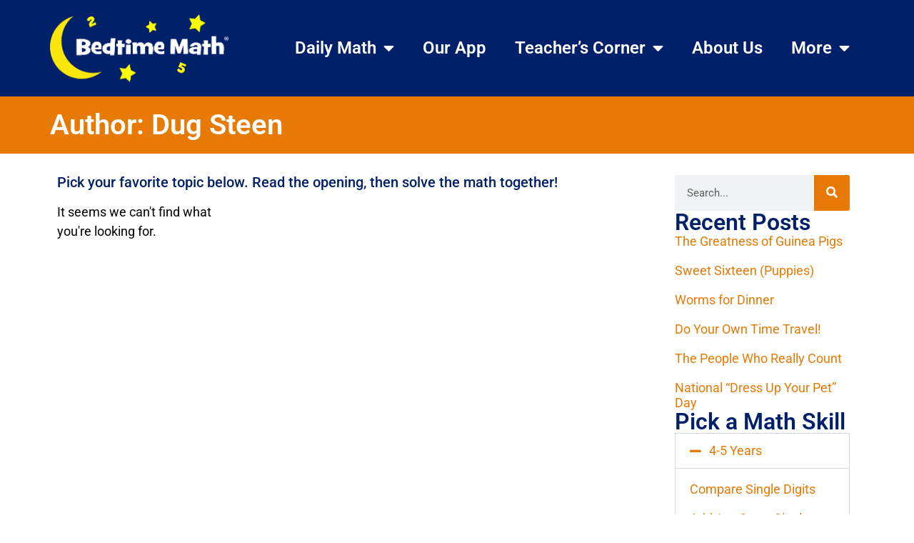

--- FILE ---
content_type: text/html; charset=UTF-8
request_url: https://bedtimemath.org/author/dug/
body_size: 18890
content:
<!doctype html><html lang="en-US"><head><meta charset="UTF-8"><meta name="viewport" content="width=device-width, initial-scale=1"><link rel="profile" href="https://gmpg.org/xfn/11"><title>Dug Steen &#8211; Bedtime Math</title><meta name='robots' content='max-image-preview:large' /><style>img:is([sizes="auto" i],[sizes^="auto," i]){contain-intrinsic-size:3000px 1500px}</style><link rel='dns-prefetch' href='//ajax.googleapis.com' /><link rel='dns-prefetch' href='//www.googletagmanager.com' /><link rel="alternate" type="application/rss+xml" title="Bedtime Math &raquo; Feed" href="https://bedtimemath.org/feed/" /><link rel="alternate" type="application/rss+xml" title="Bedtime Math &raquo; Comments Feed" href="https://bedtimemath.org/comments/feed/" /><link rel="alternate" type="application/rss+xml" title="Bedtime Math &raquo; Posts by Dug Steen Feed" href="https://bedtimemath.org/author/dug/feed/" /> <script defer src="[data-uri]"></script> <style id='wp-emoji-styles-inline-css'>img.wp-smiley,img.emoji{display:inline !important;border:none !important;box-shadow:none !important;height:1em !important;width:1em !important;margin:0 .07em !important;vertical-align:-.1em !important;background:0 0 !important;padding:0 !important}</style><link rel='stylesheet' id='wp-block-library-css' href='https://s36737.pcdn.co/wp-includes/css/dist/block-library/style.min.css?ver=6.8.3' media='all' /><style id='global-styles-inline-css'>:root{--wp--preset--aspect-ratio--square:1;--wp--preset--aspect-ratio--4-3:4/3;--wp--preset--aspect-ratio--3-4:3/4;--wp--preset--aspect-ratio--3-2:3/2;--wp--preset--aspect-ratio--2-3:2/3;--wp--preset--aspect-ratio--16-9:16/9;--wp--preset--aspect-ratio--9-16:9/16;--wp--preset--color--black:#000;--wp--preset--color--cyan-bluish-gray:#abb8c3;--wp--preset--color--white:#fff;--wp--preset--color--pale-pink:#f78da7;--wp--preset--color--vivid-red:#cf2e2e;--wp--preset--color--luminous-vivid-orange:#ff6900;--wp--preset--color--luminous-vivid-amber:#fcb900;--wp--preset--color--light-green-cyan:#7bdcb5;--wp--preset--color--vivid-green-cyan:#00d084;--wp--preset--color--pale-cyan-blue:#8ed1fc;--wp--preset--color--vivid-cyan-blue:#0693e3;--wp--preset--color--vivid-purple:#9b51e0;--wp--preset--gradient--vivid-cyan-blue-to-vivid-purple:linear-gradient(135deg,rgba(6,147,227,1) 0%,#9b51e0 100%);--wp--preset--gradient--light-green-cyan-to-vivid-green-cyan:linear-gradient(135deg,#7adcb4 0%,#00d082 100%);--wp--preset--gradient--luminous-vivid-amber-to-luminous-vivid-orange:linear-gradient(135deg,rgba(252,185,0,1) 0%,rgba(255,105,0,1) 100%);--wp--preset--gradient--luminous-vivid-orange-to-vivid-red:linear-gradient(135deg,rgba(255,105,0,1) 0%,#cf2e2e 100%);--wp--preset--gradient--very-light-gray-to-cyan-bluish-gray:linear-gradient(135deg,#eee 0%,#a9b8c3 100%);--wp--preset--gradient--cool-to-warm-spectrum:linear-gradient(135deg,#4aeadc 0%,#9778d1 20%,#cf2aba 40%,#ee2c82 60%,#fb6962 80%,#fef84c 100%);--wp--preset--gradient--blush-light-purple:linear-gradient(135deg,#ffceec 0%,#9896f0 100%);--wp--preset--gradient--blush-bordeaux:linear-gradient(135deg,#fecda5 0%,#fe2d2d 50%,#6b003e 100%);--wp--preset--gradient--luminous-dusk:linear-gradient(135deg,#ffcb70 0%,#c751c0 50%,#4158d0 100%);--wp--preset--gradient--pale-ocean:linear-gradient(135deg,#fff5cb 0%,#b6e3d4 50%,#33a7b5 100%);--wp--preset--gradient--electric-grass:linear-gradient(135deg,#caf880 0%,#71ce7e 100%);--wp--preset--gradient--midnight:linear-gradient(135deg,#020381 0%,#2874fc 100%);--wp--preset--font-size--small:13px;--wp--preset--font-size--medium:20px;--wp--preset--font-size--large:36px;--wp--preset--font-size--x-large:42px;--wp--preset--spacing--20:.44rem;--wp--preset--spacing--30:.67rem;--wp--preset--spacing--40:1rem;--wp--preset--spacing--50:1.5rem;--wp--preset--spacing--60:2.25rem;--wp--preset--spacing--70:3.38rem;--wp--preset--spacing--80:5.06rem;--wp--preset--shadow--natural:6px 6px 9px rgba(0,0,0,.2);--wp--preset--shadow--deep:12px 12px 50px rgba(0,0,0,.4);--wp--preset--shadow--sharp:6px 6px 0px rgba(0,0,0,.2);--wp--preset--shadow--outlined:6px 6px 0px -3px rgba(255,255,255,1),6px 6px rgba(0,0,0,1);--wp--preset--shadow--crisp:6px 6px 0px rgba(0,0,0,1)}:root{--wp--style--global--content-size:800px;--wp--style--global--wide-size:1200px}:where(body){margin:0}.wp-site-blocks>.alignleft{float:left;margin-right:2em}.wp-site-blocks>.alignright{float:right;margin-left:2em}.wp-site-blocks>.aligncenter{justify-content:center;margin-left:auto;margin-right:auto}:where(.wp-site-blocks)>*{margin-block-start:24px;margin-block-end:0}:where(.wp-site-blocks)>:first-child{margin-block-start:0}:where(.wp-site-blocks)>:last-child{margin-block-end:0}:root{--wp--style--block-gap:24px}:root :where(.is-layout-flow)>:first-child{margin-block-start:0}:root :where(.is-layout-flow)>:last-child{margin-block-end:0}:root :where(.is-layout-flow)>*{margin-block-start:24px;margin-block-end:0}:root :where(.is-layout-constrained)>:first-child{margin-block-start:0}:root :where(.is-layout-constrained)>:last-child{margin-block-end:0}:root :where(.is-layout-constrained)>*{margin-block-start:24px;margin-block-end:0}:root :where(.is-layout-flex){gap:24px}:root :where(.is-layout-grid){gap:24px}.is-layout-flow>.alignleft{float:left;margin-inline-start:0;margin-inline-end:2em}.is-layout-flow>.alignright{float:right;margin-inline-start:2em;margin-inline-end:0}.is-layout-flow>.aligncenter{margin-left:auto !important;margin-right:auto !important}.is-layout-constrained>.alignleft{float:left;margin-inline-start:0;margin-inline-end:2em}.is-layout-constrained>.alignright{float:right;margin-inline-start:2em;margin-inline-end:0}.is-layout-constrained>.aligncenter{margin-left:auto !important;margin-right:auto !important}.is-layout-constrained>:where(:not(.alignleft):not(.alignright):not(.alignfull)){max-width:var(--wp--style--global--content-size);margin-left:auto !important;margin-right:auto !important}.is-layout-constrained>.alignwide{max-width:var(--wp--style--global--wide-size)}body .is-layout-flex{display:flex}.is-layout-flex{flex-wrap:wrap;align-items:center}.is-layout-flex>:is(*,div){margin:0}body .is-layout-grid{display:grid}.is-layout-grid>:is(*,div){margin:0}body{padding-top:0;padding-right:0;padding-bottom:0;padding-left:0}a:where(:not(.wp-element-button)){text-decoration:underline}:root :where(.wp-element-button,.wp-block-button__link){background-color:#32373c;border-width:0;color:#fff;font-family:inherit;font-size:inherit;line-height:inherit;padding:calc(0.667em + 2px) calc(1.333em + 2px);text-decoration:none}.has-black-color{color:var(--wp--preset--color--black) !important}.has-cyan-bluish-gray-color{color:var(--wp--preset--color--cyan-bluish-gray) !important}.has-white-color{color:var(--wp--preset--color--white) !important}.has-pale-pink-color{color:var(--wp--preset--color--pale-pink) !important}.has-vivid-red-color{color:var(--wp--preset--color--vivid-red) !important}.has-luminous-vivid-orange-color{color:var(--wp--preset--color--luminous-vivid-orange) !important}.has-luminous-vivid-amber-color{color:var(--wp--preset--color--luminous-vivid-amber) !important}.has-light-green-cyan-color{color:var(--wp--preset--color--light-green-cyan) !important}.has-vivid-green-cyan-color{color:var(--wp--preset--color--vivid-green-cyan) !important}.has-pale-cyan-blue-color{color:var(--wp--preset--color--pale-cyan-blue) !important}.has-vivid-cyan-blue-color{color:var(--wp--preset--color--vivid-cyan-blue) !important}.has-vivid-purple-color{color:var(--wp--preset--color--vivid-purple) !important}.has-black-background-color{background-color:var(--wp--preset--color--black) !important}.has-cyan-bluish-gray-background-color{background-color:var(--wp--preset--color--cyan-bluish-gray) !important}.has-white-background-color{background-color:var(--wp--preset--color--white) !important}.has-pale-pink-background-color{background-color:var(--wp--preset--color--pale-pink) !important}.has-vivid-red-background-color{background-color:var(--wp--preset--color--vivid-red) !important}.has-luminous-vivid-orange-background-color{background-color:var(--wp--preset--color--luminous-vivid-orange) !important}.has-luminous-vivid-amber-background-color{background-color:var(--wp--preset--color--luminous-vivid-amber) !important}.has-light-green-cyan-background-color{background-color:var(--wp--preset--color--light-green-cyan) !important}.has-vivid-green-cyan-background-color{background-color:var(--wp--preset--color--vivid-green-cyan) !important}.has-pale-cyan-blue-background-color{background-color:var(--wp--preset--color--pale-cyan-blue) !important}.has-vivid-cyan-blue-background-color{background-color:var(--wp--preset--color--vivid-cyan-blue) !important}.has-vivid-purple-background-color{background-color:var(--wp--preset--color--vivid-purple) !important}.has-black-border-color{border-color:var(--wp--preset--color--black) !important}.has-cyan-bluish-gray-border-color{border-color:var(--wp--preset--color--cyan-bluish-gray) !important}.has-white-border-color{border-color:var(--wp--preset--color--white) !important}.has-pale-pink-border-color{border-color:var(--wp--preset--color--pale-pink) !important}.has-vivid-red-border-color{border-color:var(--wp--preset--color--vivid-red) !important}.has-luminous-vivid-orange-border-color{border-color:var(--wp--preset--color--luminous-vivid-orange) !important}.has-luminous-vivid-amber-border-color{border-color:var(--wp--preset--color--luminous-vivid-amber) !important}.has-light-green-cyan-border-color{border-color:var(--wp--preset--color--light-green-cyan) !important}.has-vivid-green-cyan-border-color{border-color:var(--wp--preset--color--vivid-green-cyan) !important}.has-pale-cyan-blue-border-color{border-color:var(--wp--preset--color--pale-cyan-blue) !important}.has-vivid-cyan-blue-border-color{border-color:var(--wp--preset--color--vivid-cyan-blue) !important}.has-vivid-purple-border-color{border-color:var(--wp--preset--color--vivid-purple) !important}.has-vivid-cyan-blue-to-vivid-purple-gradient-background{background:var(--wp--preset--gradient--vivid-cyan-blue-to-vivid-purple) !important}.has-light-green-cyan-to-vivid-green-cyan-gradient-background{background:var(--wp--preset--gradient--light-green-cyan-to-vivid-green-cyan) !important}.has-luminous-vivid-amber-to-luminous-vivid-orange-gradient-background{background:var(--wp--preset--gradient--luminous-vivid-amber-to-luminous-vivid-orange) !important}.has-luminous-vivid-orange-to-vivid-red-gradient-background{background:var(--wp--preset--gradient--luminous-vivid-orange-to-vivid-red) !important}.has-very-light-gray-to-cyan-bluish-gray-gradient-background{background:var(--wp--preset--gradient--very-light-gray-to-cyan-bluish-gray) !important}.has-cool-to-warm-spectrum-gradient-background{background:var(--wp--preset--gradient--cool-to-warm-spectrum) !important}.has-blush-light-purple-gradient-background{background:var(--wp--preset--gradient--blush-light-purple) !important}.has-blush-bordeaux-gradient-background{background:var(--wp--preset--gradient--blush-bordeaux) !important}.has-luminous-dusk-gradient-background{background:var(--wp--preset--gradient--luminous-dusk) !important}.has-pale-ocean-gradient-background{background:var(--wp--preset--gradient--pale-ocean) !important}.has-electric-grass-gradient-background{background:var(--wp--preset--gradient--electric-grass) !important}.has-midnight-gradient-background{background:var(--wp--preset--gradient--midnight) !important}.has-small-font-size{font-size:var(--wp--preset--font-size--small) !important}.has-medium-font-size{font-size:var(--wp--preset--font-size--medium) !important}.has-large-font-size{font-size:var(--wp--preset--font-size--large) !important}.has-x-large-font-size{font-size:var(--wp--preset--font-size--x-large) !important}:root :where(.wp-block-pullquote){font-size:1.5em;line-height:1.6}</style><link rel='stylesheet' id='hello-elementor-css' href='https://s36737.pcdn.co/wp-content/cache/autoptimize/css/autoptimize_single_af4b9638d69957103dc5ea259563873e.css?ver=3.4.5' media='all' /><link rel='stylesheet' id='hello-elementor-theme-style-css' href='https://s36737.pcdn.co/wp-content/cache/autoptimize/css/autoptimize_single_a480d2bf8c523da1c15b272e519f33f2.css?ver=3.4.5' media='all' /><link rel='stylesheet' id='hello-elementor-header-footer-css' href='https://s36737.pcdn.co/wp-content/cache/autoptimize/css/autoptimize_single_86dbb47955bb9db9c74abc72efb0c6f6.css?ver=3.4.5' media='all' /><link rel='stylesheet' id='elementor-frontend-css' href='https://s36737.pcdn.co/wp-content/plugins/elementor/assets/css/frontend.min.css?ver=3.34.1' media='all' /><link rel='stylesheet' id='elementor-post-25930-css' href='https://s36737.pcdn.co/wp-content/cache/autoptimize/css/autoptimize_single_3924d7ffc5ec7c519da7a365c8ed9e46.css?ver=1767825468' media='all' /><link rel='stylesheet' id='widget-image-css' href='https://s36737.pcdn.co/wp-content/plugins/elementor/assets/css/widget-image.min.css?ver=3.34.1' media='all' /><link rel='stylesheet' id='widget-nav-menu-css' href='https://s36737.pcdn.co/wp-content/plugins/elementor-pro/assets/css/widget-nav-menu.min.css?ver=3.33.2' media='all' /><link rel='stylesheet' id='widget-social-icons-css' href='https://s36737.pcdn.co/wp-content/plugins/elementor/assets/css/widget-social-icons.min.css?ver=3.34.1' media='all' /><link rel='stylesheet' id='e-apple-webkit-css' href='https://s36737.pcdn.co/wp-content/plugins/elementor/assets/css/conditionals/apple-webkit.min.css?ver=3.34.1' media='all' /><link rel='stylesheet' id='widget-search-form-css' href='https://s36737.pcdn.co/wp-content/plugins/elementor-pro/assets/css/widget-search-form.min.css?ver=3.33.2' media='all' /><link rel='stylesheet' id='elementor-icons-shared-0-css' href='https://s36737.pcdn.co/wp-content/plugins/elementor/assets/lib/font-awesome/css/fontawesome.min.css?ver=5.15.3' media='all' /><link rel='stylesheet' id='elementor-icons-fa-solid-css' href='https://s36737.pcdn.co/wp-content/plugins/elementor/assets/lib/font-awesome/css/solid.min.css?ver=5.15.3' media='all' /><link rel='stylesheet' id='widget-heading-css' href='https://s36737.pcdn.co/wp-content/plugins/elementor/assets/css/widget-heading.min.css?ver=3.34.1' media='all' /><link rel='stylesheet' id='widget-posts-css' href='https://s36737.pcdn.co/wp-content/plugins/elementor-pro/assets/css/widget-posts.min.css?ver=3.33.2' media='all' /><link rel='stylesheet' id='elementor-icons-css' href='https://s36737.pcdn.co/wp-content/plugins/elementor/assets/lib/eicons/css/elementor-icons.min.css?ver=5.45.0' media='all' /><link rel='stylesheet' id='atc-swiper-css-css' href='https://s36737.pcdn.co/wp-content/cache/autoptimize/css/autoptimize_single_d0f1ab273d382b79160c24119afad54b.css?ver=3.1.2' media='all' /><link rel='stylesheet' id='elementor-post-25924-css' href='https://s36737.pcdn.co/wp-content/cache/autoptimize/css/autoptimize_single_da602ff31b524093e3d9f9adabeeb010.css?ver=1767825468' media='all' /><link rel='stylesheet' id='elementor-post-25920-css' href='https://s36737.pcdn.co/wp-content/cache/autoptimize/css/autoptimize_single_76a3670f3e54507a3274ef6ee029813e.css?ver=1767825468' media='all' /><link rel='stylesheet' id='elementor-post-25852-css' href='https://s36737.pcdn.co/wp-content/cache/autoptimize/css/autoptimize_single_653b05d9db3d778c156e873a6c2e71dd.css?ver=1767825507' media='all' /><link rel='stylesheet' id='hello-elementor-child-style-css' href='https://s36737.pcdn.co/wp-content/themes/hello-theme-child-master/style.css?ver=2.0.0' media='all' /><link rel='stylesheet' id='ubermenu-css' href='https://s36737.pcdn.co/wp-content/plugins/ubermenu/pro/assets/css/ubermenu.min.css?ver=3.8.1' media='all' /><link rel='stylesheet' id='ubermenu-minimal-css' href='https://s36737.pcdn.co/wp-content/cache/autoptimize/css/autoptimize_single_4558b11507ff6fe023ad657d88becd42.css?ver=6.8.3' media='all' /><link rel='stylesheet' id='ubermenu-font-awesome-all-css' href='https://s36737.pcdn.co/wp-content/plugins/ubermenu/assets/fontawesome/css/all.min.css?ver=6.8.3' media='all' /><link rel='stylesheet' id='ekit-widget-styles-css' href='https://s36737.pcdn.co/wp-content/cache/autoptimize/css/autoptimize_single_ec66d9b998acb839ef913a5e9695f5a4.css?ver=3.7.8' media='all' /><link rel='stylesheet' id='ekit-responsive-css' href='https://s36737.pcdn.co/wp-content/cache/autoptimize/css/autoptimize_single_f3d8ff22b7d0ad10a6aeca382d78ddd1.css?ver=3.7.8' media='all' /><link rel='stylesheet' id='elementor-gf-local-roboto-css' href='https://s36737.pcdn.co/wp-content/cache/autoptimize/css/autoptimize_single_ecb18da34b3a881b24ecf9d0ab0e0cbf.css?ver=1736785936' media='all' /><link rel='stylesheet' id='elementor-gf-local-robotoslab-css' href='https://s36737.pcdn.co/wp-content/cache/autoptimize/css/autoptimize_single_1855a545655625535aafd07650086fa5.css?ver=1736785938' media='all' /><link rel='stylesheet' id='elementor-icons-fa-brands-css' href='https://s36737.pcdn.co/wp-content/plugins/elementor/assets/lib/font-awesome/css/brands.min.css?ver=5.15.3' media='all' /> <script src="https://s36737.pcdn.co/wp-includes/js/jquery/jquery.min.js?ver=3.7.1" id="jquery-core-js"></script> <script defer src="https://s36737.pcdn.co/wp-includes/js/jquery/jquery-migrate.min.js?ver=3.4.1" id="jquery-migrate-js"></script> <script defer id="wp-goal-tracker-ga-js-extra" src="[data-uri]"></script> <script defer src="https://s36737.pcdn.co/wp-content/cache/autoptimize/js/autoptimize_single_77128ef1ceeaca63fa18989b9fdb0b17.js?ver=1.1.6" id="wp-goal-tracker-ga-js"></script> 
 <script defer src="https://www.googletagmanager.com/gtag/js?id=G-47YB84W1TW" id="google_gtagjs-js"></script> <script defer id="google_gtagjs-js-after" src="[data-uri]"></script> <link rel="https://api.w.org/" href="https://bedtimemath.org/wp-json/" /><link rel="alternate" title="JSON" type="application/json" href="https://bedtimemath.org/wp-json/wp/v2/users/2" /><link rel="EditURI" type="application/rsd+xml" title="RSD" href="https://bedtimemath.org/xmlrpc.php?rsd" /><meta name="generator" content="WordPress 6.8.3" />  <script defer src="https://www.googletagmanager.com/gtag/js?id=G-3PX6E705Q5"></script> <script defer src="[data-uri]"></script><meta name="generator" content="Site Kit by Google 1.170.0" /> <script defer src="[data-uri]"></script> <link rel="shortcut icon" href="https://s36737.pcdn.co/wp-content/images/BedtimeMath.ico" /><link rel="apple-touch-icon" href="https://s36737.pcdn.co/wp-content/images/AppleTouch-180x180.png" /><link rel="icon" href="https://s36737.pcdn.co/wp-content/images/AndroidHiRes-192x192.png" /><link rel="icon" href="https://s36737.pcdn.co/wp-content/images/AndroidStandard-128x128.png" /><style id="ubermenu-custom-generated-css">.fa{font-style:normal;font-variant:normal;font-weight:400;font-family:FontAwesome}.ubermenu-main .ubermenu-submenu.ubermenu-submenu-drop{background-color:#fff;border:1px solid #000}.ubermenu .ubermenu-item.ubermenu-item-24889>.ubermenu-target{background:#e22478;color:#fff}.ubermenu .ubermenu-item.ubermenu-item-24889.ubermenu-active>.ubermenu-target,.ubermenu .ubermenu-item.ubermenu-item-24889>.ubermenu-target:hover,.ubermenu .ubermenu-submenu .ubermenu-item.ubermenu-item-24889.ubermenu-active>.ubermenu-target,.ubermenu .ubermenu-submenu .ubermenu-item.ubermenu-item-24889>.ubermenu-target:hover{background:#e22478}.ubermenu .ubermenu-item.ubermenu-item-24889.ubermenu-active>.ubermenu-target,.ubermenu .ubermenu-item.ubermenu-item-24889:hover>.ubermenu-target,.ubermenu .ubermenu-submenu .ubermenu-item.ubermenu-item-24889.ubermenu-active>.ubermenu-target,.ubermenu .ubermenu-submenu .ubermenu-item.ubermenu-item-24889:hover>.ubermenu-target{color:#fff}.ubermenu .ubermenu-item.ubermenu-item-24889.ubermenu-current-menu-item>.ubermenu-target,.ubermenu .ubermenu-item.ubermenu-item-24889.ubermenu-current-menu-ancestor>.ubermenu-target{background:#e22478;color:#fff}</style><meta name="generator" content="Elementor 3.34.1; features: additional_custom_breakpoints; settings: css_print_method-external, google_font-enabled, font_display-swap">  <script defer src="[data-uri]"></script>  <script defer src="[data-uri]"></script><script defer src="[data-uri]"></script> <style>.e-con.e-parent:nth-of-type(n+4):not(.e-lazyloaded):not(.e-no-lazyload),.e-con.e-parent:nth-of-type(n+4):not(.e-lazyloaded):not(.e-no-lazyload) *{background-image:none !important}@media screen and (max-height:1024px){.e-con.e-parent:nth-of-type(n+3):not(.e-lazyloaded):not(.e-no-lazyload),.e-con.e-parent:nth-of-type(n+3):not(.e-lazyloaded):not(.e-no-lazyload) *{background-image:none !important}}@media screen and (max-height:640px){.e-con.e-parent:nth-of-type(n+2):not(.e-lazyloaded):not(.e-no-lazyload),.e-con.e-parent:nth-of-type(n+2):not(.e-lazyloaded):not(.e-no-lazyload) *{background-image:none !important}}</style> <script defer src="[data-uri]"></script> <link rel="icon" href="https://s36737.pcdn.co/wp-content/uploads/2021/03/cropped-BTMSiteIcon-32x32.png" sizes="32x32" /><link rel="icon" href="https://s36737.pcdn.co/wp-content/uploads/2021/03/cropped-BTMSiteIcon-192x192.png" sizes="192x192" /><link rel="apple-touch-icon" href="https://s36737.pcdn.co/wp-content/uploads/2021/03/cropped-BTMSiteIcon-180x180.png" /><meta name="msapplication-TileImage" content="https://s36737.pcdn.co/wp-content/uploads/2021/03/cropped-BTMSiteIcon-270x270.png" /><style id="wp-custom-css">.high-z-index:hover{z-index:1200}</style></head><body class="archive author author-dug author-2 wp-custom-logo wp-embed-responsive wp-theme-hello-elementor wp-child-theme-hello-theme-child-master eio-default hello-elementor-default elementor-page-25852 elementor-default elementor-template-full-width elementor-kit-25930"> <noscript> <iframe src="https://www.googletagmanager.com/ns.html?id=GTM-KRG86KC" height="0" width="0" style="display:none;visibility:hidden"></iframe> </noscript> <noscript> <img height="1" width="1" style="display:none" alt="fbpx"
src="https://www.facebook.com/tr?id=1770986603487459&ev=PageView&noscript=1" /> </noscript> <a class="skip-link screen-reader-text" href="#content">Skip to content</a><header data-elementor-type="header" data-elementor-id="25924" class="elementor elementor-25924 elementor-location-header" data-elementor-post-type="elementor_library"><div class="elementor-element elementor-element-857fef8 e-con-full e-flex e-con e-parent" data-id="857fef8" data-element_type="container" data-settings="{&quot;background_background&quot;:&quot;classic&quot;}"><div class="elementor-element elementor-element-764bd8d e-flex e-con-boxed e-con e-parent" data-id="764bd8d" data-element_type="container"><div class="e-con-inner"><div class="elementor-element elementor-element-6669abb elementor-widget elementor-widget-theme-site-logo elementor-widget-image" data-id="6669abb" data-element_type="widget" data-widget_type="theme-site-logo.default"><div class="elementor-widget-container"> <a href="https://bedtimemath.org"> <img fetchpriority="high" width="521" height="197" src="https://s36737.pcdn.co/wp-content/uploads/2023/03/BedtimeMathLargeLogo.png" class="attachment-full size-full wp-image-25775" alt="" srcset="https://s36737.pcdn.co/wp-content/uploads/2023/03/BedtimeMathLargeLogo.png 521w, https://s36737.pcdn.co/wp-content/uploads/2023/03/BedtimeMathLargeLogo-300x113.png 300w" sizes="(max-width: 521px) 100vw, 521px" /> </a></div></div><div class="elementor-element elementor-element-1c37f3c elementor-nav-menu__align-end elementor-nav-menu--stretch elementor-nav-menu--dropdown-tablet elementor-nav-menu__text-align-aside elementor-nav-menu--toggle elementor-nav-menu--burger elementor-widget elementor-widget-nav-menu" data-id="1c37f3c" data-element_type="widget" data-settings="{&quot;full_width&quot;:&quot;stretch&quot;,&quot;layout&quot;:&quot;horizontal&quot;,&quot;submenu_icon&quot;:{&quot;value&quot;:&quot;&lt;i class=\&quot;fas fa-caret-down\&quot; aria-hidden=\&quot;true\&quot;&gt;&lt;\/i&gt;&quot;,&quot;library&quot;:&quot;fa-solid&quot;},&quot;toggle&quot;:&quot;burger&quot;}" data-widget_type="nav-menu.default"><div class="elementor-widget-container"><nav aria-label="Menu" class="elementor-nav-menu--main elementor-nav-menu__container elementor-nav-menu--layout-horizontal e--pointer-underline e--animation-fade"><ul id="menu-1-1c37f3c" class="elementor-nav-menu"><li class="menu-item menu-item-type-taxonomy menu-item-object-category menu-item-has-children menu-item-24889"><a href="https://bedtimemath.org/category/daily-math/" class="elementor-item">Daily Math</a><ul class="sub-menu elementor-nav-menu--dropdown"><li class="menu-item menu-item-type-post_type menu-item-object-page menu-item-27984"><a href="https://bedtimemath.org/math-skills/" class="elementor-sub-item">Search by Skill</a></li><li class="menu-item menu-item-type-post_type menu-item-object-page menu-item-28050"><a href="https://bedtimemath.org/math-topics/" class="elementor-sub-item">Search by Topic</a></li></ul></li><li class="menu-item menu-item-type-post_type menu-item-object-page menu-item-27783"><a href="https://bedtimemath.org/bedtime-math-app/" class="elementor-item">Our App</a></li><li class="menu-item menu-item-type-custom menu-item-object-custom menu-item-has-children menu-item-27482"><a class="elementor-item">Teacher&#8217;s Corner</a><ul class="sub-menu elementor-nav-menu--dropdown"><li class="menu-item menu-item-type-custom menu-item-object-custom menu-item-27481"><a href="https://bedtimemath.org/math-libs/" class="elementor-sub-item">Do a Math Lib</a></li><li class="menu-item menu-item-type-post_type menu-item-object-page menu-item-27761"><a href="https://bedtimemath.org/get-families-engaged/" class="elementor-sub-item">Get Families Engaged</a></li><li class="menu-item menu-item-type-custom menu-item-object-custom menu-item-27743"><a href="https://crazy8sclub.org/" class="elementor-sub-item">Start a Club</a></li><li class="menu-item menu-item-type-custom menu-item-object-custom menu-item-28197"><a href="https://crazy8sclub.org/fun-factor/" class="elementor-sub-item">Fun Factor</a></li><li class="menu-item menu-item-type-custom menu-item-object-custom menu-item-28196"><a href="https://crazy8sclub.org/family-math-night/" class="elementor-sub-item">Family Math Night</a></li></ul></li><li class="menu-item menu-item-type-post_type menu-item-object-page menu-item-25827"><a href="https://bedtimemath.org/about/" class="elementor-item">About Us</a></li><li class="menu-item menu-item-type-post_type menu-item-object-page menu-item-home menu-item-has-children menu-item-25908"><a href="https://bedtimemath.org/" class="elementor-item">More</a><ul class="sub-menu elementor-nav-menu--dropdown"><li class="menu-item menu-item-type-post_type menu-item-object-page menu-item-24888"><a href="https://bedtimemath.org/faqs/" class="elementor-sub-item">FAQs</a></li><li class="menu-item menu-item-type-post_type menu-item-object-page menu-item-25551"><a href="https://bedtimemath.org/impact/" class="elementor-sub-item">Impact</a></li><li class="menu-item menu-item-type-post_type menu-item-object-page menu-item-65"><a href="https://bedtimemath.org/books/" class="elementor-sub-item">Books</a></li><li class="menu-item menu-item-type-post_type menu-item-object-page menu-item-27967"><a href="https://bedtimemath.org/our-team/" class="elementor-sub-item">Our Team</a></li><li class="menu-item menu-item-type-post_type menu-item-object-page menu-item-25642"><a href="https://bedtimemath.org/donate/" class="elementor-sub-item">Donate</a></li></ul></li></ul></nav><div class="elementor-menu-toggle" role="button" tabindex="0" aria-label="Menu Toggle" aria-expanded="false"> <i aria-hidden="true" role="presentation" class="elementor-menu-toggle__icon--open eicon-menu-bar"></i><i aria-hidden="true" role="presentation" class="elementor-menu-toggle__icon--close eicon-close"></i></div><nav class="elementor-nav-menu--dropdown elementor-nav-menu__container" aria-hidden="true"><ul id="menu-2-1c37f3c" class="elementor-nav-menu"><li class="menu-item menu-item-type-taxonomy menu-item-object-category menu-item-has-children menu-item-24889"><a href="https://bedtimemath.org/category/daily-math/" class="elementor-item" tabindex="-1">Daily Math</a><ul class="sub-menu elementor-nav-menu--dropdown"><li class="menu-item menu-item-type-post_type menu-item-object-page menu-item-27984"><a href="https://bedtimemath.org/math-skills/" class="elementor-sub-item" tabindex="-1">Search by Skill</a></li><li class="menu-item menu-item-type-post_type menu-item-object-page menu-item-28050"><a href="https://bedtimemath.org/math-topics/" class="elementor-sub-item" tabindex="-1">Search by Topic</a></li></ul></li><li class="menu-item menu-item-type-post_type menu-item-object-page menu-item-27783"><a href="https://bedtimemath.org/bedtime-math-app/" class="elementor-item" tabindex="-1">Our App</a></li><li class="menu-item menu-item-type-custom menu-item-object-custom menu-item-has-children menu-item-27482"><a class="elementor-item" tabindex="-1">Teacher&#8217;s Corner</a><ul class="sub-menu elementor-nav-menu--dropdown"><li class="menu-item menu-item-type-custom menu-item-object-custom menu-item-27481"><a href="https://bedtimemath.org/math-libs/" class="elementor-sub-item" tabindex="-1">Do a Math Lib</a></li><li class="menu-item menu-item-type-post_type menu-item-object-page menu-item-27761"><a href="https://bedtimemath.org/get-families-engaged/" class="elementor-sub-item" tabindex="-1">Get Families Engaged</a></li><li class="menu-item menu-item-type-custom menu-item-object-custom menu-item-27743"><a href="https://crazy8sclub.org/" class="elementor-sub-item" tabindex="-1">Start a Club</a></li><li class="menu-item menu-item-type-custom menu-item-object-custom menu-item-28197"><a href="https://crazy8sclub.org/fun-factor/" class="elementor-sub-item" tabindex="-1">Fun Factor</a></li><li class="menu-item menu-item-type-custom menu-item-object-custom menu-item-28196"><a href="https://crazy8sclub.org/family-math-night/" class="elementor-sub-item" tabindex="-1">Family Math Night</a></li></ul></li><li class="menu-item menu-item-type-post_type menu-item-object-page menu-item-25827"><a href="https://bedtimemath.org/about/" class="elementor-item" tabindex="-1">About Us</a></li><li class="menu-item menu-item-type-post_type menu-item-object-page menu-item-home menu-item-has-children menu-item-25908"><a href="https://bedtimemath.org/" class="elementor-item" tabindex="-1">More</a><ul class="sub-menu elementor-nav-menu--dropdown"><li class="menu-item menu-item-type-post_type menu-item-object-page menu-item-24888"><a href="https://bedtimemath.org/faqs/" class="elementor-sub-item" tabindex="-1">FAQs</a></li><li class="menu-item menu-item-type-post_type menu-item-object-page menu-item-25551"><a href="https://bedtimemath.org/impact/" class="elementor-sub-item" tabindex="-1">Impact</a></li><li class="menu-item menu-item-type-post_type menu-item-object-page menu-item-65"><a href="https://bedtimemath.org/books/" class="elementor-sub-item" tabindex="-1">Books</a></li><li class="menu-item menu-item-type-post_type menu-item-object-page menu-item-27967"><a href="https://bedtimemath.org/our-team/" class="elementor-sub-item" tabindex="-1">Our Team</a></li><li class="menu-item menu-item-type-post_type menu-item-object-page menu-item-25642"><a href="https://bedtimemath.org/donate/" class="elementor-sub-item" tabindex="-1">Donate</a></li></ul></li></ul></nav></div></div></div></div></div></header><div data-elementor-type="archive" data-elementor-id="25852" class="elementor elementor-25852 elementor-location-archive" data-elementor-post-type="elementor_library"><div class="elementor-element elementor-element-b0e7b15 e-con-full e-flex e-con e-parent" data-id="b0e7b15" data-element_type="container" data-settings="{&quot;background_background&quot;:&quot;classic&quot;}"><div class="elementor-element elementor-element-d21724c e-flex e-con-boxed e-con e-child" data-id="d21724c" data-element_type="container"><div class="e-con-inner"><div class="elementor-element elementor-element-eaae33c elementor-widget elementor-widget-theme-archive-title elementor-page-title elementor-widget-heading" data-id="eaae33c" data-element_type="widget" data-widget_type="theme-archive-title.default"><div class="elementor-widget-container"><h1 class="elementor-heading-title elementor-size-default">Author: <span class="vcard">Dug Steen</span></h1></div></div></div></div></div><div class="elementor-element elementor-element-ac728bb e-flex e-con-boxed e-con e-parent" data-id="ac728bb" data-element_type="container"><div class="e-con-inner"><div class="elementor-element elementor-element-aa57d8b e-con-full e-flex e-con e-child" data-id="aa57d8b" data-element_type="container"><div class="elementor-element elementor-element-5df2955 elementor-widget elementor-widget-text-editor" data-id="5df2955" data-element_type="widget" data-widget_type="text-editor.default"><div class="elementor-widget-container"><h5>Pick your favorite topic below. Read the opening, then solve the math together!</h5></div></div><div class="elementor-element elementor-element-a1a52c5 elementor-posts__hover-none elementor-grid-3 elementor-grid-tablet-2 elementor-grid-mobile-1 elementor-posts--thumbnail-top elementor-card-shadow-yes elementor-widget elementor-widget-archive-posts" data-id="a1a52c5" data-element_type="widget" data-settings="{&quot;bmp_cards_columns&quot;:&quot;3&quot;,&quot;bmp_cards_columns_tablet&quot;:&quot;2&quot;,&quot;bmp_cards_columns_mobile&quot;:&quot;1&quot;,&quot;bmp_cards_row_gap&quot;:{&quot;unit&quot;:&quot;px&quot;,&quot;size&quot;:35,&quot;sizes&quot;:[]},&quot;bmp_cards_row_gap_tablet&quot;:{&quot;unit&quot;:&quot;px&quot;,&quot;size&quot;:&quot;&quot;,&quot;sizes&quot;:[]},&quot;bmp_cards_row_gap_mobile&quot;:{&quot;unit&quot;:&quot;px&quot;,&quot;size&quot;:&quot;&quot;,&quot;sizes&quot;:[]},&quot;pagination_type&quot;:&quot;numbers&quot;}" data-widget_type="archive-posts.bmp_cards"><div class="elementor-widget-container"><div class="elementor-posts-container elementor-posts elementor-posts--skin-cards elementor-grid" role="list"><div class="elementor-posts-nothing-found"> It seems we can&#039;t find what you&#039;re looking for.</div></div></div></div></div><div class="elementor-element elementor-element-71e8c62 e-con-full e-flex e-con e-child" data-id="71e8c62" data-element_type="container"><div class="elementor-element elementor-element-c0001d3 elementor-widget elementor-widget-sidebar" data-id="c0001d3" data-element_type="widget" data-widget_type="sidebar.default"><div class="elementor-widget-container"><div class="widget-content"><div data-elementor-type="section" data-elementor-id="25854" class="elementor elementor-25854 elementor-location-archive" data-elementor-post-type="elementor_library"><div class="elementor-element elementor-element-4d2f834 e-flex e-con-boxed e-con e-parent" data-id="4d2f834" data-element_type="container"><div class="e-con-inner"><div class="elementor-element elementor-element-a2b61be elementor-search-form--skin-classic elementor-search-form--button-type-icon elementor-search-form--icon-search elementor-widget elementor-widget-search-form" data-id="a2b61be" data-element_type="widget" data-settings="{&quot;skin&quot;:&quot;classic&quot;}" data-widget_type="search-form.default"><div class="elementor-widget-container"> <search role="search"><form class="elementor-search-form" action="https://bedtimemath.org" method="get"><div class="elementor-search-form__container"> <label class="elementor-screen-only" for="elementor-search-form-a2b61be">Search</label> <input id="elementor-search-form-a2b61be" placeholder="Search..." class="elementor-search-form__input" type="search" name="s" value=""> <button class="elementor-search-form__submit" type="submit" aria-label="Search"> <i aria-hidden="true" class="fas fa-search"></i> </button></div></form> </search></div></div><div class="elementor-element elementor-element-932d343 elementor-widget elementor-widget-heading" data-id="932d343" data-element_type="widget" data-widget_type="heading.default"><div class="elementor-widget-container"><h2 class="elementor-heading-title elementor-size-default">Recent Posts</h2></div></div><div class="elementor-element elementor-element-e80575e elementor-grid-1 elementor-posts--thumbnail-none elementor-grid-tablet-2 elementor-grid-mobile-1 elementor-widget elementor-widget-posts" data-id="e80575e" data-element_type="widget" data-settings="{&quot;classic_columns&quot;:&quot;1&quot;,&quot;classic_row_gap&quot;:{&quot;unit&quot;:&quot;px&quot;,&quot;size&quot;:20,&quot;sizes&quot;:[]},&quot;classic_columns_tablet&quot;:&quot;2&quot;,&quot;classic_columns_mobile&quot;:&quot;1&quot;,&quot;classic_row_gap_tablet&quot;:{&quot;unit&quot;:&quot;px&quot;,&quot;size&quot;:&quot;&quot;,&quot;sizes&quot;:[]},&quot;classic_row_gap_mobile&quot;:{&quot;unit&quot;:&quot;px&quot;,&quot;size&quot;:&quot;&quot;,&quot;sizes&quot;:[]}}" data-widget_type="posts.classic"><div class="elementor-widget-container"><div class="elementor-posts-container elementor-posts elementor-posts--skin-classic elementor-grid" role="list"><article class="elementor-post elementor-grid-item post-20527 post type-post status-publish format-standard has-post-thumbnail hentry category-animals category-daily-math category-daily-routine tag-animals-2 tag-fan-question tag-guinea-pigs tag-pets" role="listitem"><div class="elementor-post__text"><h3 class="elementor-post__title"> <a href="https://bedtimemath.org/fun-math-pet-guinea-pigs/" > The Greatness of Guinea Pigs </a></h3></div></article><article class="elementor-post elementor-grid-item post-25385 post type-post status-publish format-standard has-post-thumbnail hentry category-animals category-daily-math category-science-and-nature tag-animals-2 tag-birthdays tag-dogs tag-guide-dogs tag-puppies" role="listitem"><div class="elementor-post__text"><h3 class="elementor-post__title"> <a href="https://bedtimemath.org/sweet-sixteen-puppies/" > Sweet Sixteen (Puppies) </a></h3></div></article><article class="elementor-post elementor-grid-item post-13744 post type-post status-publish format-standard has-post-thumbnail hentry category-animals category-daily-math category-food category-science-and-nature tag-birds tag-earthworms tag-eat-like-a-bird tag-robins tag-worms" role="listitem"><div class="elementor-post__text"><h3 class="elementor-post__title"> <a href="https://bedtimemath.org/fun-math-birds-eating-worms/" > Worms for Dinner </a></h3></div></article><article class="elementor-post elementor-grid-item post-18531 post type-post status-publish format-standard has-post-thumbnail hentry category-daily-math category-history tag-history-2 tag-time tag-time-capsule" role="listitem"><div class="elementor-post__text"><h3 class="elementor-post__title"> <a href="https://bedtimemath.org/fun-math-time-capsule/" > Do Your Own Time Travel! </a></h3></div></article><article class="elementor-post elementor-grid-item post-20502 post type-post status-publish format-standard has-post-thumbnail hentry category-daily-math category-daily-routine category-entertainment tag-counting tag-headstand tag-skip-counting tag-world-record" role="listitem"><div class="elementor-post__text"><h3 class="elementor-post__title"> <a href="https://bedtimemath.org/fun-math-counting-out-loud/" > The People Who Really Count </a></h3></div></article><article class="elementor-post elementor-grid-item post-18566 post type-post status-publish format-standard has-post-thumbnail hentry category-animals category-daily-math category-daily-routine tag-animals-2 tag-clothes tag-dress-up tag-holiday tag-pets" role="listitem"><div class="elementor-post__text"><h3 class="elementor-post__title"> <a href="https://bedtimemath.org/fun-math-pet-outfits/" > National &#8220;Dress Up Your Pet&#8221; Day </a></h3></div></article></div></div></div><div class="elementor-element elementor-element-751bd92 elementor-widget elementor-widget-heading" data-id="751bd92" data-element_type="widget" data-widget_type="heading.default"><div class="elementor-widget-container"><h2 class="elementor-heading-title elementor-size-default">Pick a Math Skill</h2></div></div><div class="elementor-element elementor-element-8f482a0 elementor-widget elementor-widget-accordion" data-id="8f482a0" data-element_type="widget" data-widget_type="accordion.default"><div class="elementor-widget-container"><div class="elementor-accordion"><div class="elementor-accordion-item"><div id="elementor-tab-title-1501" class="elementor-tab-title" data-tab="1" role="button" aria-controls="elementor-tab-content-1501" aria-expanded="false"> <span class="elementor-accordion-icon elementor-accordion-icon-left" aria-hidden="true"> <span class="elementor-accordion-icon-closed"><i class="fas fa-plus"></i></span> <span class="elementor-accordion-icon-opened"><i class="fas fa-minus"></i></span> </span> <a class="elementor-accordion-title" tabindex="0">4-5 Years</a></div><div id="elementor-tab-content-1501" class="elementor-tab-content elementor-clearfix" data-tab="1" role="region" aria-labelledby="elementor-tab-title-1501"><p><a href="https://bedtimemath.org/category/math-skills/wee-ones/compare-single-digits/">Compare Single Digits</a></p><p><a href="/category/math-skills/wee-ones/add-1-or-2-to-a-single-digit/">Add 1 or 2 to a Single Digit</a></p><p><a href="/category/math-skills/wee-ones/count-up-by-1s/">Count Up By 1s</a></p><p><a href="/category/math-skills/wee-ones/continue-a-simple-pattern/">Continue a Simple Pattern</a></p><p><a href="https://bedtimemath.org/category/math-skills/wee-ones/count-objects/">Count Objects</a></p><p><a href="/category/math-skills/wee-ones/find-a-number-of-objects/">Find a Number of Objects</a></p><p><a href="https://bedtimemath.org/category/math-skills/wee-ones/compare-objects-by-size/">Compare Objects By Size</a></p><p><a href="/category/math-skills/wee-ones/explore-shapes/">Explore Shapes</a></p></div></div><div class="elementor-accordion-item"><div id="elementor-tab-title-1502" class="elementor-tab-title" data-tab="2" role="button" aria-controls="elementor-tab-content-1502" aria-expanded="false"> <span class="elementor-accordion-icon elementor-accordion-icon-left" aria-hidden="true"> <span class="elementor-accordion-icon-closed"><i class="fas fa-plus"></i></span> <span class="elementor-accordion-icon-opened"><i class="fas fa-minus"></i></span> </span> <a class="elementor-accordion-title" tabindex="0">5-6 Years</a></div><div id="elementor-tab-content-1502" class="elementor-tab-content elementor-clearfix" data-tab="2" role="region" aria-labelledby="elementor-tab-title-1502"><p><a href="/category/math-skills/little-kids/count-up-or-down-by-1s/">Count Up or Down By 1s</a></p><p><a href="/category/math-skills/little-kids/add-single-digits/">Add Single Digits</a></p><p><a href="/category/math-skills/little-kids/find-pairs-that-add-to-10/">Find Pairs That Add To 10</a></p><p><a href="/category/math-skills/little-kids/add-within-20/">Add Within 20</a></p><p><a href="/category/math-skills/little-kids/subtract-single-digits/">Subtract Single Digits</a></p><p><a href="/category/math-skills/little-kids/compare-numbers-less-than-20/">Compare Numbers Less Than 20</a></p><p><a href="https://bedtimemath.org/category/math-skills/little-kids/continue-an-alternating-pattern/">Continue An Alternating Pattern</a></p><p><a href="https://bedtimemath.org/category/math-skills/little-kids/create-equal-shares/">Create Equal Shares</a></p><p><a href="https://bedtimemath.org/category/math-skills/little-kids/work-with-weekdays/">Work With Weekdays</a></p><p><a href="https://bedtimemath.org/category/math-skills/little-kids/identify-shapes/">Identify Shapes</a></p></div></div><div class="elementor-accordion-item"><div id="elementor-tab-title-1503" class="elementor-tab-title" data-tab="3" role="button" aria-controls="elementor-tab-content-1503" aria-expanded="false"> <span class="elementor-accordion-icon elementor-accordion-icon-left" aria-hidden="true"> <span class="elementor-accordion-icon-closed"><i class="fas fa-plus"></i></span> <span class="elementor-accordion-icon-opened"><i class="fas fa-minus"></i></span> </span> <a class="elementor-accordion-title" tabindex="0">6-8 Years</a></div><div id="elementor-tab-content-1503" class="elementor-tab-content elementor-clearfix" data-tab="3" role="region" aria-labelledby="elementor-tab-title-1503"><p><a href="/category/math-skills/little-kids-bonus/add-to-a-2-digit-number/">Add to a 2-Digit Number</a></p><p><a href="/category/math-skills/little-kids-bonus/add-single-digits-more-than-5/">Add Single Digits &gt; 5</a></p><p><a href="/category/math-skills/little-kids-bonus/subtract-within-20/">Subtract Within 20</a></p><p><a href="/category/math-skills/little-kids-bonus/compare-numbers-less-than-100/">Compare Numbers &lt; 100</a></p><p> <a href="/category/math-skills/little-kids-bonus/continue-a-pattern/">Continue a Pattern</a></p><p><a href="/category/math-skills/little-kids-bonus/count-by-multiples/">Count By Multiples</a></p><p><a href="/category/math-skills/little-kids-bonus/share-equally/">Share Equally</a></p><p><a href="/category/math-skills/little-kids-bonus/multiply-a-single-digit-x2/">Multiply a Single Digit x 2</a></p><p><a href="/category/math-skills/little-kids-bonus/factor-a-number/">Factor a Number</a></p><p><a href="/category/math-skills/little-kids-bonus/order-numbers-by-size/">Order Numbers By Size</a></p><p><a href="/category/math-skills/little-kids-bonus/solve-a-multi-step-problem/">Solve a Multi-Step Problem</a></p><p> <a href="/category/math-skills/little-kids-bonus/work-with-multiples-of-10/">Work with Multiples of 10</a></p><p><a href="/category/math-skills/little-kids-bonus/add-and-subtract-hours/">Add and Subtract Hours</a></p><p><a href="/category/math-skills/little-kids-bonus/work-with-days-and-weeks/">Work with Days and Weeks</a></p></div></div><div class="elementor-accordion-item"><div id="elementor-tab-title-1504" class="elementor-tab-title" data-tab="4" role="button" aria-controls="elementor-tab-content-1504" aria-expanded="false"> <span class="elementor-accordion-icon elementor-accordion-icon-left" aria-hidden="true"> <span class="elementor-accordion-icon-closed"><i class="fas fa-plus"></i></span> <span class="elementor-accordion-icon-opened"><i class="fas fa-minus"></i></span> </span> <a class="elementor-accordion-title" tabindex="0">8-9 Years</a></div><div id="elementor-tab-content-1504" class="elementor-tab-content elementor-clearfix" data-tab="4" role="region" aria-labelledby="elementor-tab-title-1504"><p><a href="/category/math-skills/big-kids/add-multiple-2-digit-numbers/">Add Multiple 2-Digit Numbers</a></p><p><a href="/category/math-skills/big-kids/add-to-a-3-digit-number-or-more/">Add to a 3-Digit Number or More</a></p><p><a href="/category/math-skills/big-kids/divide-into-a-2-digit-number/">Divide Into a 2-Digit Number</a></p><p><a href="/category/math-skills/big-kids/multiply-single-digits/">Multiply Single Digits</a></p><p><a href="/category/math-skills/big-kids/multiply-by-a-2-digit-number/">Multiply By a 2-Digit Number</a></p><p><a href="/category/math-skills/big-kids/solve-a-multi-step-problem-involving-multiplication/">Solve a Multi-Step Problem Involving Multiplication</a></p><p><a href="/category/math-skills/big-kids/subtract-2-digit-numbers/">Subtract 2-Digit Numbers</a></p><p><a href="/category/math-skills/big-kids/subtract-3-digit-numbers-or-more/">Subtract 3-Digit Numbers or More</a></p><p><a href="/category/math-skills/big-kids/work-with-multiples-of-100/">Work with Multiples of 100</a></p><p><a href="/category/math-skills/big-kids/calculate-items-in-a-pattern/">Calculate Items in a Pattern</a></p><p><a href="/category/math-skills/big-kids/work-with-perimeter/">Work with Perimeter</a></p><p><a href="/category/math-skills/big-kids/work-with-simple-fractions-like-halves/">Work with Simple Fractions Like 1/2</a></p><p><a href="/category/math-skills/big-kids/work-with-hours-minutes-and-seconds/">Work with Hours, Minutes and Seconds</a></p><p><a href="/category/math-skills/big-kids/work-with-months-weeks-and-days/">Work with Months, Weeks and Days</a></p><p><a href="/category/math-skills/big-kids/say-a-multi-digit-number-in-words/">Say a Multi-Digit Number in Words</a></p></div></div><div class="elementor-accordion-item"><div id="elementor-tab-title-1505" class="elementor-tab-title" data-tab="5" role="button" aria-controls="elementor-tab-content-1505" aria-expanded="false"> <span class="elementor-accordion-icon elementor-accordion-icon-left" aria-hidden="true"> <span class="elementor-accordion-icon-closed"><i class="fas fa-plus"></i></span> <span class="elementor-accordion-icon-opened"><i class="fas fa-minus"></i></span> </span> <a class="elementor-accordion-title" tabindex="0">9+ Years</a></div><div id="elementor-tab-content-1505" class="elementor-tab-content elementor-clearfix" data-tab="5" role="region" aria-labelledby="elementor-tab-title-1505"><p><a href="/category/math-skills/big-kids-bonus/compare-numbers-over-1000/">Compare Numbers Over 1,000</a></p><p><a href="/category/math-skills/big-kids-bonus/divide-a-3-digit-number-or-more/">Divide a 3-Digit Number or More</a></p><p><a href="/category/math-skills/big-kids-bonus/divide-to-find-a-remainder/">Divide to Find a Remainder</a></p><p><a href="/category/math-skills/big-kids-bonus/estimate/">Estimate</a></p><p><a href="/category/math-skills/big-kids-bonus/explore-simple-combinatorials/">Explore Simple Combinatorials</a></p><p><a href="/category/math-skills/big-kids-bonus/work-with-area-and-perimeter/">Work With Area and Perimeter</a></p><p><a href="/category/math-skills/big-kids-bonus/multiply-larger-numbers-of-10/">Multiply Larger Multiples of 10</a></p><p><a href="/category/math-skills/big-kids-bonus/work-with-patterns-above-100/">Work With Patterns Above 100</a></p><p><a href="/category/math-skills/big-kids-bonus/work-with-fractions/">Work With Fractions</a></p><p><a href="/category/math-skills/big-kids-bonus/solve-a-multi-step-problem-involving-time/">Solve a Multi-Step Problem Involving Time</a></p><p><a href="/category/math-skills/big-kids-bonus/solve-a-multi-step-problem-involving-calendar-units/">Solve a Multi-Step Problem Involving Calendar Units</a></p><p><a href="/category/math-skills/big-kids-bonus/solve-a-multi-step-problem-involving-division/">Solve a Multi-Step Problem Involving Division</a></p></div></div></div></div></div><div class="elementor-element elementor-element-a768f38 elementor-widget elementor-widget-heading" data-id="a768f38" data-element_type="widget" data-widget_type="heading.default"><div class="elementor-widget-container"><h2 class="elementor-heading-title elementor-size-default">Pick a Topic</h2></div></div><div class="elementor-element elementor-element-4d30697 elementor-widget elementor-widget-text-editor" data-id="4d30697" data-element_type="widget" data-widget_type="text-editor.default"><div class="elementor-widget-container"><p><a href="/category/daily-math/animals/">Animals</a></p><p><a href="/category/daily-math/daily-routine/">Daily Routine</a></p><p><a href="/category/daily-math/entertainment/">Entertainment</a></p><p><a href="/category/daily-math/food/">Food</a></p><p><a href="/category/daily-math/history/">History</a></p><p><a href="/category/daily-math/science-and-nature/">Science and Nature</a></p><p><a href="/category/daily-math/sports/">Sports</a></p><p><a href="/category/daily-math/vehicles-and-transportation/">Vehicles and Transportation</a></p></div></div><div class="elementor-element elementor-element-63e8bc0 elementor-widget elementor-widget-html" data-id="63e8bc0" data-element_type="widget" data-widget_type="html.default"><div class="elementor-widget-container"> <script defer src="[data-uri]"></script> </div></div></div></div></div></div></div></div></div></div></div></div><footer data-elementor-type="footer" data-elementor-id="25920" class="elementor elementor-25920 elementor-location-footer" data-elementor-post-type="elementor_library"><div class="elementor-element elementor-element-df96078 e-flex e-con-boxed e-con e-parent" data-id="df96078" data-element_type="container" data-settings="{&quot;background_background&quot;:&quot;classic&quot;}"><div class="e-con-inner"><div class="elementor-element elementor-element-e3ba1ff e-con-full e-flex e-con e-child" data-id="e3ba1ff" data-element_type="container"><div class="elementor-element elementor-element-76c3276 elementor-widget elementor-widget-text-editor" data-id="76c3276" data-element_type="widget" data-widget_type="text-editor.default"><div class="elementor-widget-container"><h4>Let&#8217;s help the next generation embrace and excel at math.</h4></div></div><div class="elementor-element elementor-element-0730240 e-con-full e-flex e-con e-child" data-id="0730240" data-element_type="container"><div class="elementor-element elementor-element-5990847 elementor-widget__width-auto elementor-widget elementor-widget-image" data-id="5990847" data-element_type="widget" data-widget_type="image.default"><div class="elementor-widget-container"> <a href="https://bedtimemath.org"> <img src="https://s36737.pcdn.co/wp-content/uploads/elementor/thumbs/Bedtime-Math-logo_150x56-1-q4505o7pjggzev45ubrl0kchk30i0ty4xlwk9kpm0g.png" title="Bedtime-Math-logo_150x56.png" alt="Bedtime-Math-logo_150x56.png" loading="lazy" /> </a></div></div><div class="elementor-element elementor-element-7e45d41 elementor-widget__width-auto elementor-widget elementor-widget-image" data-id="7e45d41" data-element_type="widget" data-widget_type="image.default"><div class="elementor-widget-container"> <a href="https://crazy8sclub.org"> <img src="https://s36737.pcdn.co/wp-content/uploads/elementor/thumbs/Crazy-8s-logo-full-size-qls4v7n4gur9xpj7glk7moy4nqa8wl5w2kdcdmc628.png" title="Crazy-8s-logo-full-size" alt="Crazy-8s-logo-full-size" loading="lazy" /> </a></div></div></div><div class="elementor-element elementor-element-d73f686 elementor-nav-menu__align-center elementor-nav-menu--dropdown-none elementor-widget elementor-widget-nav-menu" data-id="d73f686" data-element_type="widget" data-settings="{&quot;layout&quot;:&quot;horizontal&quot;,&quot;submenu_icon&quot;:{&quot;value&quot;:&quot;&lt;i class=\&quot;fas fa-caret-down\&quot; aria-hidden=\&quot;true\&quot;&gt;&lt;\/i&gt;&quot;,&quot;library&quot;:&quot;fa-solid&quot;}}" data-widget_type="nav-menu.default"><div class="elementor-widget-container"><nav aria-label="Menu" class="elementor-nav-menu--main elementor-nav-menu__container elementor-nav-menu--layout-horizontal e--pointer-underline e--animation-fade"><ul id="menu-1-d73f686" class="elementor-nav-menu"><li class="menu-item menu-item-type-post_type menu-item-object-page menu-item-27910"><a href="https://bedtimemath.org/contact-us/" class="elementor-item">Contact Us</a></li><li class="menu-item menu-item-type-post_type menu-item-object-page menu-item-27912"><a href="https://bedtimemath.org/donate/" class="elementor-item">Donate</a></li><li class="menu-item menu-item-type-post_type menu-item-object-page menu-item-27913"><a href="https://bedtimemath.org/terms-conditions/" class="elementor-item">Terms of Use</a></li><li class="menu-item menu-item-type-post_type menu-item-object-page menu-item-27914"><a href="https://bedtimemath.org/privacy-policy/" class="elementor-item">Privacy Policy</a></li></ul></nav><nav class="elementor-nav-menu--dropdown elementor-nav-menu__container" aria-hidden="true"><ul id="menu-2-d73f686" class="elementor-nav-menu"><li class="menu-item menu-item-type-post_type menu-item-object-page menu-item-27910"><a href="https://bedtimemath.org/contact-us/" class="elementor-item" tabindex="-1">Contact Us</a></li><li class="menu-item menu-item-type-post_type menu-item-object-page menu-item-27912"><a href="https://bedtimemath.org/donate/" class="elementor-item" tabindex="-1">Donate</a></li><li class="menu-item menu-item-type-post_type menu-item-object-page menu-item-27913"><a href="https://bedtimemath.org/terms-conditions/" class="elementor-item" tabindex="-1">Terms of Use</a></li><li class="menu-item menu-item-type-post_type menu-item-object-page menu-item-27914"><a href="https://bedtimemath.org/privacy-policy/" class="elementor-item" tabindex="-1">Privacy Policy</a></li></ul></nav></div></div><div class="elementor-element elementor-element-fdeca7e elementor-grid-5 e-grid-align-left elementor-shape-rounded elementor-widget elementor-widget-social-icons" data-id="fdeca7e" data-element_type="widget" data-widget_type="social-icons.default"><div class="elementor-widget-container"><div class="elementor-social-icons-wrapper elementor-grid" role="list"> <span class="elementor-grid-item" role="listitem"> <a class="elementor-icon elementor-social-icon elementor-social-icon-facebook elementor-repeater-item-b8b681c" href="https://facebook.com/bedtimemath" target="_blank"> <span class="elementor-screen-only">Facebook</span> <i aria-hidden="true" class="fab fa-facebook"></i> </a> </span> <span class="elementor-grid-item" role="listitem"> <a class="elementor-icon elementor-social-icon elementor-social-icon-instagram elementor-repeater-item-1f2fc17" href="https://instagram.com/bedtimemath" target="_blank"> <span class="elementor-screen-only">Instagram</span> <i aria-hidden="true" class="fab fa-instagram"></i> </a> </span> <span class="elementor-grid-item" role="listitem"> <a class="elementor-icon elementor-social-icon elementor-social-icon-youtube elementor-repeater-item-38c9cba" href="https://youtube.com/user/bedtimemath" target="_blank"> <span class="elementor-screen-only">Youtube</span> <i aria-hidden="true" class="fab fa-youtube"></i> </a> </span> <span class="elementor-grid-item" role="listitem"> <a class="elementor-icon elementor-social-icon elementor-social-icon-linkedin elementor-repeater-item-8f73050" href="https://www.linkedin.com/company/bedtime-math-foundation" target="_blank"> <span class="elementor-screen-only">Linkedin</span> <i aria-hidden="true" class="fab fa-linkedin"></i> </a> </span></div></div></div><div class="elementor-element elementor-element-7023059 e-con-full e-flex e-con e-child" data-id="7023059" data-element_type="container"><div class="elementor-element elementor-element-dd31268 elementor-widget elementor-widget-text-editor" data-id="dd31268" data-element_type="widget" data-widget_type="text-editor.default"><div class="elementor-widget-container"><h6>Bedtime Math Foundation is a 501(c)(3) nonprofit organization. </h6><h6>© 2025 Bedtime Math Foundation<br />EIN 26-2335161</h6></div></div><div class="elementor-element elementor-element-68aa2de elementor-widget-mobile__width-inherit elementor-search-form--skin-classic elementor-search-form--button-type-icon elementor-search-form--icon-search elementor-widget elementor-widget-search-form" data-id="68aa2de" data-element_type="widget" data-settings="{&quot;skin&quot;:&quot;classic&quot;}" data-widget_type="search-form.default"><div class="elementor-widget-container"> <search role="search"><form class="elementor-search-form" action="https://bedtimemath.org" method="get"><div class="elementor-search-form__container"> <label class="elementor-screen-only" for="elementor-search-form-68aa2de">Search</label> <input id="elementor-search-form-68aa2de" placeholder="Search..." class="elementor-search-form__input" type="search" name="s" value=""> <button class="elementor-search-form__submit" type="submit" aria-label="Search"> <i aria-hidden="true" class="fas fa-search"></i> </button></div></form> </search></div></div></div></div></div></div></footer> <script type="speculationrules">{"prefetch":[{"source":"document","where":{"and":[{"href_matches":"\/*"},{"not":{"href_matches":["\/wp-*.php","\/wp-admin\/*","\/wp-content\/uploads\/*","\/wp-content\/*","\/wp-content\/plugins\/*","\/wp-content\/themes\/hello-theme-child-master\/*","\/wp-content\/themes\/hello-elementor\/*","\/*\\?(.+)"]}},{"not":{"selector_matches":"a[rel~=\"nofollow\"]"}},{"not":{"selector_matches":".no-prefetch, .no-prefetch a"}}]},"eagerness":"conservative"}]}</script>  <script defer src="[data-uri]"></script> <div id='fb-pxl-ajax-code'></div> <script defer src="[data-uri]"></script> <link rel='stylesheet' id='elementor-post-25854-css' href='https://s36737.pcdn.co/wp-content/cache/autoptimize/css/autoptimize_single_0e5fa3193d13f5a8f7785f9620634fe3.css?ver=1767825469' media='all' /><link rel='stylesheet' id='widget-accordion-css' href='https://s36737.pcdn.co/wp-content/plugins/elementor/assets/css/widget-accordion.min.css?ver=3.34.1' media='all' /><link rel='stylesheet' id='elementor-icons-ekiticons-css' href='https://s36737.pcdn.co/wp-content/cache/autoptimize/css/autoptimize_single_8d4e07ab0fd95796a26c58edb4ef0c81.css?ver=3.7.8' media='all' /> <script defer src="https://ajax.googleapis.com/ajax/libs/webfont/1.6.26/webfont.js?ver=1.2.75.4" id="mo-google-webfont-js"></script> <script defer id="mailoptin-js-extra" src="[data-uri]"></script> <script defer src="https://s36737.pcdn.co/wp-content/plugins/mailoptin/src/core/src/assets/js/mailoptin.min.js?ver=1.2.75.4" id="mailoptin-js"></script> <script defer src="https://s36737.pcdn.co/wp-content/cache/autoptimize/js/autoptimize_single_1d18b2ccd0ac9b96603ea918df33ae9f.js?ver=3.4.5" id="hello-theme-frontend-js"></script> <script defer src="https://s36737.pcdn.co/wp-content/plugins/elementor/assets/js/webpack.runtime.min.js?ver=3.34.1" id="elementor-webpack-runtime-js"></script> <script defer src="https://s36737.pcdn.co/wp-content/plugins/elementor/assets/js/frontend-modules.min.js?ver=3.34.1" id="elementor-frontend-modules-js"></script> <script defer src="https://s36737.pcdn.co/wp-includes/js/jquery/ui/core.min.js?ver=1.13.3" id="jquery-ui-core-js"></script> <script defer id="elementor-frontend-js-before" src="[data-uri]"></script> <script defer src="https://s36737.pcdn.co/wp-content/plugins/elementor/assets/js/frontend.min.js?ver=3.34.1" id="elementor-frontend-js"></script> <script defer src="https://s36737.pcdn.co/wp-content/plugins/elementor-pro/assets/lib/smartmenus/jquery.smartmenus.min.js?ver=1.2.1" id="smartmenus-js"></script> <script defer src="https://s36737.pcdn.co/wp-includes/js/imagesloaded.min.js?ver=5.0.0" id="imagesloaded-js"></script> <script defer src="https://s36737.pcdn.co/wp-content/cache/autoptimize/js/autoptimize_single_94d041d462db321cdb888066586f2068.js?ver=3.7.8" id="elementskit-framework-js-frontend-js"></script> <script defer id="elementskit-framework-js-frontend-js-after" src="[data-uri]"></script> <script defer src="https://s36737.pcdn.co/wp-content/cache/autoptimize/js/autoptimize_single_7f83f9f56851a309bb6d7f379756af62.js?ver=3.7.8" id="ekit-widget-scripts-js"></script> <script defer id="ubermenu-js-extra" src="[data-uri]"></script> <script defer src="https://s36737.pcdn.co/wp-content/plugins/ubermenu/assets/js/ubermenu.min.js?ver=3.8.1" id="ubermenu-js"></script> <script defer src="https://s36737.pcdn.co/wp-content/plugins/elementor-pro/assets/js/webpack-pro.runtime.min.js?ver=3.33.2" id="elementor-pro-webpack-runtime-js"></script> <script src="https://s36737.pcdn.co/wp-includes/js/dist/hooks.min.js?ver=4d63a3d491d11ffd8ac6" id="wp-hooks-js"></script> <script src="https://s36737.pcdn.co/wp-includes/js/dist/i18n.min.js?ver=5e580eb46a90c2b997e6" id="wp-i18n-js"></script> <script defer id="wp-i18n-js-after" src="[data-uri]"></script> <script defer id="elementor-pro-frontend-js-before" src="[data-uri]"></script> <script defer src="https://s36737.pcdn.co/wp-content/plugins/elementor-pro/assets/js/frontend.min.js?ver=3.33.2" id="elementor-pro-frontend-js"></script> <script defer src="https://s36737.pcdn.co/wp-content/plugins/elementor-pro/assets/js/elements-handlers.min.js?ver=3.33.2" id="pro-elements-handlers-js"></script> <script defer src="https://s36737.pcdn.co/wp-content/plugins/elementskit-lite/widgets/init/assets/js/animate-circle.min.js?ver=3.7.8" id="animate-circle-js"></script> <script defer id="elementskit-elementor-js-extra" src="[data-uri]"></script> <script defer src="https://s36737.pcdn.co/wp-content/cache/autoptimize/js/autoptimize_single_42a64e47d1643f9a9170b0974074d807.js?ver=3.7.8" id="elementskit-elementor-js"></script> <script defer id="atc-swiper-js-js-extra" src="[data-uri]"></script> <script defer src="https://s36737.pcdn.co/wp-content/cache/autoptimize/js/autoptimize_single_645ddf759d6112ac673e4c390fbe0eea.js?ver=3.1.2" id="atc-swiper-js-js"></script> </body></html>

--- FILE ---
content_type: text/css
request_url: https://s36737.pcdn.co/wp-content/cache/autoptimize/css/autoptimize_single_3924d7ffc5ec7c519da7a365c8ed9e46.css?ver=1767825468
body_size: 429
content:
.elementor-kit-25930{--e-global-color-primary:#002069;--e-global-color-secondary:#e77a05;--e-global-color-text:#000;--e-global-color-accent:#ffe301;--e-global-color-ad0f5c9:#e22478;--e-global-color-f48d0d5:#00b79b;--e-global-color-6c386c1:#896abb;--e-global-color-6e7f862:#619fc8;--e-global-color-937a150:#436fc0;--e-global-color-7b608d1:#00b0f0;--e-global-color-26fe14a:#00a2c8;--e-global-typography-primary-font-family:"Roboto";--e-global-typography-primary-font-weight:600;--e-global-typography-secondary-font-family:"Roboto Slab";--e-global-typography-secondary-font-weight:400;--e-global-typography-text-font-family:"Roboto";--e-global-typography-text-font-weight:400;--e-global-typography-accent-font-family:"Roboto";--e-global-typography-accent-font-weight:500;color:var(--e-global-color-primary);font-size:18px}.elementor-kit-25930 e-page-transition{background-color:#ffbc7d}.elementor-kit-25930 a{color:var(--e-global-color-secondary)}.elementor-kit-25930 a:hover{color:var(--e-global-color-primary)}.elementor-kit-25930 h1{color:#fff}.elementor-kit-25930 h2{color:var(--e-global-color-6c386c1)}.elementor-section.elementor-section-boxed>.elementor-container{max-width:1140px}.e-con{--container-max-width:1140px}.elementor-widget:not(:last-child){margin-block-end:20px}.elementor-element{--widgets-spacing:20px 20px;--widgets-spacing-row:20px;--widgets-spacing-column:20px}{}h1.entry-title{display:var(--page-title-display)}.site-header .site-branding{flex-direction:column;align-items:stretch}.site-header{padding-inline-end:0px;padding-inline-start:0px}.site-footer .site-branding{flex-direction:column;align-items:stretch}@media(max-width:1024px){.elementor-section.elementor-section-boxed>.elementor-container{max-width:1024px}.e-con{--container-max-width:1024px}}@media(max-width:767px){.elementor-section.elementor-section-boxed>.elementor-container{max-width:767px}.e-con{--container-max-width:767px}}

--- FILE ---
content_type: text/css
request_url: https://s36737.pcdn.co/wp-content/cache/autoptimize/css/autoptimize_single_653b05d9db3d778c156e873a6c2e71dd.css?ver=1767825507
body_size: 942
content:
.elementor-25852 .elementor-element.elementor-element-b0e7b15{--display:flex;--flex-direction:row;--container-widget-width:calc( ( 1 - var( --container-widget-flex-grow ) ) * 100% );--container-widget-height:100%;--container-widget-flex-grow:1;--container-widget-align-self:stretch;--flex-wrap-mobile:wrap;--align-items:stretch;--gap:10px 10px;--row-gap:10px;--column-gap:10px}.elementor-25852 .elementor-element.elementor-element-b0e7b15:not(.elementor-motion-effects-element-type-background),.elementor-25852 .elementor-element.elementor-element-b0e7b15>.elementor-motion-effects-container>.elementor-motion-effects-layer{background-color:var(--e-global-color-secondary)}.elementor-25852 .elementor-element.elementor-element-d21724c{--display:flex}.elementor-widget-theme-archive-title .elementor-heading-title{font-family:var(--e-global-typography-primary-font-family),Sans-serif;font-weight:var(--e-global-typography-primary-font-weight);color:var(--e-global-color-primary)}.elementor-25852 .elementor-element.elementor-element-eaae33c .elementor-heading-title{color:#fff}.elementor-25852 .elementor-element.elementor-element-ac728bb{--display:flex;--flex-direction:row;--container-widget-width:calc( ( 1 - var( --container-widget-flex-grow ) ) * 100% );--container-widget-height:100%;--container-widget-flex-grow:1;--container-widget-align-self:stretch;--flex-wrap-mobile:wrap;--align-items:stretch;--gap:10px 10px;--row-gap:10px;--column-gap:10px}.elementor-25852 .elementor-element.elementor-element-aa57d8b{--display:flex}.elementor-widget-text-editor{font-family:var(--e-global-typography-text-font-family),Sans-serif;font-weight:var(--e-global-typography-text-font-weight);color:var(--e-global-color-text)}.elementor-widget-text-editor.elementor-drop-cap-view-stacked .elementor-drop-cap{background-color:var(--e-global-color-primary)}.elementor-widget-text-editor.elementor-drop-cap-view-framed .elementor-drop-cap,.elementor-widget-text-editor.elementor-drop-cap-view-default .elementor-drop-cap{color:var(--e-global-color-primary);border-color:var(--e-global-color-primary)}.elementor-25852 .elementor-element.elementor-element-5df2955{text-align:start;color:var(--e-global-color-primary)}.elementor-widget-archive-posts .elementor-button{background-color:var(--e-global-color-accent);font-family:var(--e-global-typography-accent-font-family),Sans-serif;font-weight:var(--e-global-typography-accent-font-weight)}.elementor-widget-archive-posts .elementor-post__title,.elementor-widget-archive-posts .elementor-post__title a{color:var(--e-global-color-secondary);font-family:var(--e-global-typography-primary-font-family),Sans-serif;font-weight:var(--e-global-typography-primary-font-weight)}.elementor-widget-archive-posts .elementor-post__meta-data{font-family:var(--e-global-typography-secondary-font-family),Sans-serif;font-weight:var(--e-global-typography-secondary-font-weight)}.elementor-widget-archive-posts .elementor-post__excerpt p{font-family:var(--e-global-typography-text-font-family),Sans-serif;font-weight:var(--e-global-typography-text-font-weight)}.elementor-widget-archive-posts .elementor-post__read-more{color:var(--e-global-color-accent)}.elementor-widget-archive-posts a.elementor-post__read-more{font-family:var(--e-global-typography-accent-font-family),Sans-serif;font-weight:var(--e-global-typography-accent-font-weight)}.elementor-widget-archive-posts .elementor-post__card .elementor-post__badge{background-color:var(--e-global-color-accent);font-family:var(--e-global-typography-accent-font-family),Sans-serif;font-weight:var(--e-global-typography-accent-font-weight)}.elementor-widget-archive-posts .elementor-pagination{font-family:var(--e-global-typography-secondary-font-family),Sans-serif;font-weight:var(--e-global-typography-secondary-font-weight)}.elementor-widget-archive-posts .e-load-more-message{font-family:var(--e-global-typography-secondary-font-family),Sans-serif;font-weight:var(--e-global-typography-secondary-font-weight)}.elementor-widget-archive-posts .elementor-posts-nothing-found{color:var(--e-global-color-text);font-family:var(--e-global-typography-text-font-family),Sans-serif;font-weight:var(--e-global-typography-text-font-weight)}.elementor-25852 .elementor-element.elementor-element-a1a52c5{--grid-row-gap:35px;--grid-column-gap:30px}.elementor-25852 .elementor-element.elementor-element-a1a52c5 .elementor-post__thumbnail__link{width:100%}.elementor-25852 .elementor-element.elementor-element-a1a52c5 .elementor-post__meta-data span+span:before{content:"•"}.elementor-25852 .elementor-element.elementor-element-a1a52c5.elementor-posts--thumbnail-left .elementor-post__thumbnail__link{margin-right:20px}.elementor-25852 .elementor-element.elementor-element-a1a52c5.elementor-posts--thumbnail-right .elementor-post__thumbnail__link{margin-left:20px}.elementor-25852 .elementor-element.elementor-element-a1a52c5.elementor-posts--thumbnail-top .elementor-post__thumbnail__link{margin-bottom:20px}.elementor-25852 .elementor-element.elementor-element-a1a52c5 .elementor-post__read-more{color:var(--e-global-color-secondary)}.elementor-25852 .elementor-element.elementor-element-a1a52c5 .elementor-pagination{text-align:center}body:not(.rtl) .elementor-25852 .elementor-element.elementor-element-a1a52c5 .elementor-pagination .page-numbers:not(:first-child){margin-left:calc( 10px/2 )}body:not(.rtl) .elementor-25852 .elementor-element.elementor-element-a1a52c5 .elementor-pagination .page-numbers:not(:last-child){margin-right:calc( 10px/2 )}body.rtl .elementor-25852 .elementor-element.elementor-element-a1a52c5 .elementor-pagination .page-numbers:not(:first-child){margin-right:calc( 10px/2 )}body.rtl .elementor-25852 .elementor-element.elementor-element-a1a52c5 .elementor-pagination .page-numbers:not(:last-child){margin-left:calc( 10px/2 )}.elementor-25852 .elementor-element.elementor-element-71e8c62{--display:flex}@media(max-width:767px){.elementor-25852 .elementor-element.elementor-element-a1a52c5 .elementor-posts-container .elementor-post__thumbnail{padding-bottom:calc( 0.5 * 100% )}.elementor-25852 .elementor-element.elementor-element-a1a52c5:after{content:"0.5"}.elementor-25852 .elementor-element.elementor-element-a1a52c5 .elementor-post__thumbnail__link{width:100%}}@media(min-width:768px){.elementor-25852 .elementor-element.elementor-element-aa57d8b{--width:75%}.elementor-25852 .elementor-element.elementor-element-71e8c62{--width:25%}}.elementor-25852 .elementor-element.elementor-element-a1a52c5 a.elementor-post__read-more{display:block}